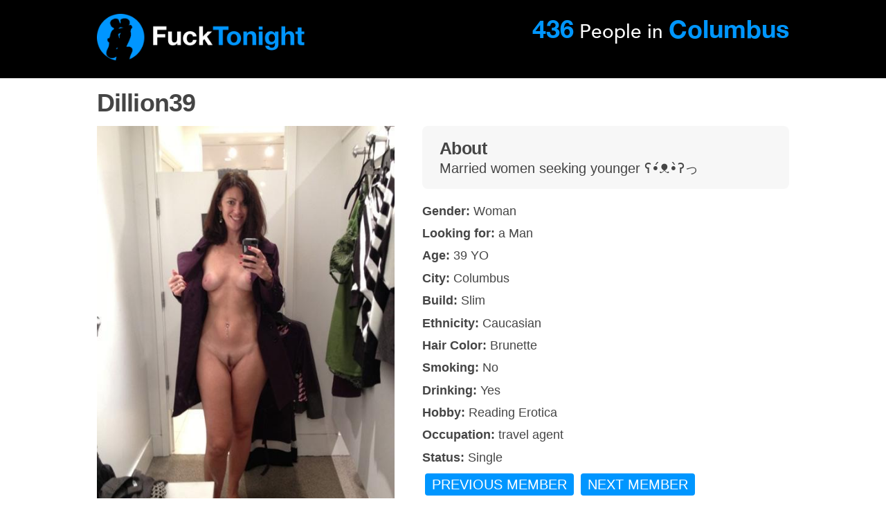

--- FILE ---
content_type: text/html; charset=UTF-8
request_url: https://fucktonight.org/dillion39/
body_size: 8910
content:
<!doctype html>
<html dir="ltr" lang="en-US" prefix="og: https://ogp.me/ns#">
	<head>
		<meta name="ahrefs-site-verification" content="5f97798cdee6d5ee0a02325f302c9724766596d8b7eefc96374d709333305fed">
		<meta charset="UTF-8">
		<title>Dillion39 | fucktonight.org : fucktonight.org</title>
		<meta http-equiv="X-UA-Compatible" content="IE=edge,chrome=1">
		<meta name="viewport" content="width=device-width, initial-scale=1.0">
		<meta name="description" content="Find A Sex Date, Fuck Tonight">
		
		<!-- All in One SEO 4.9.3 - aioseo.com -->
	<meta name="robots" content="max-image-preview:large" />
	<meta name="author" content="goodnight"/>
	<link rel="canonical" href="https://fucktonight.org/dillion39/" />
	<meta name="generator" content="All in One SEO (AIOSEO) 4.9.3" />
		<meta property="og:locale" content="en_US" />
		<meta property="og:site_name" content="fucktonight.org | Find A Sex Date, Fuck Tonight" />
		<meta property="og:type" content="article" />
		<meta property="og:title" content="Dillion39 | fucktonight.org" />
		<meta property="og:url" content="https://fucktonight.org/dillion39/" />
		<meta property="article:published_time" content="2020-06-16T00:59:34+00:00" />
		<meta property="article:modified_time" content="2020-06-16T00:59:34+00:00" />
		<meta name="twitter:card" content="summary" />
		<meta name="twitter:title" content="Dillion39 | fucktonight.org" />
		<script type="application/ld+json" class="aioseo-schema">
			{"@context":"https:\/\/schema.org","@graph":[{"@type":"Article","@id":"https:\/\/fucktonight.org\/dillion39\/#article","name":"Dillion39 | fucktonight.org","headline":"Dillion39","author":{"@id":"https:\/\/fucktonight.org\/author\/goodnight\/#author"},"publisher":{"@id":"https:\/\/fucktonight.org\/#organization"},"image":{"@type":"ImageObject","url":"https:\/\/fucktonight.org\/wp-content\/uploads\/2020\/06\/104366.jpg","width":488,"height":650},"datePublished":"2020-06-16T00:59:34+00:00","dateModified":"2020-06-16T00:59:34+00:00","inLanguage":"en-US","mainEntityOfPage":{"@id":"https:\/\/fucktonight.org\/dillion39\/#webpage"},"isPartOf":{"@id":"https:\/\/fucktonight.org\/dillion39\/#webpage"},"articleSection":"Geen categorie"},{"@type":"BreadcrumbList","@id":"https:\/\/fucktonight.org\/dillion39\/#breadcrumblist","itemListElement":[{"@type":"ListItem","@id":"https:\/\/fucktonight.org#listItem","position":1,"name":"Home","item":"https:\/\/fucktonight.org","nextItem":{"@type":"ListItem","@id":"https:\/\/fucktonight.org\/category\/geen-categorie\/#listItem","name":"Geen categorie"}},{"@type":"ListItem","@id":"https:\/\/fucktonight.org\/category\/geen-categorie\/#listItem","position":2,"name":"Geen categorie","item":"https:\/\/fucktonight.org\/category\/geen-categorie\/","nextItem":{"@type":"ListItem","@id":"https:\/\/fucktonight.org\/dillion39\/#listItem","name":"Dillion39"},"previousItem":{"@type":"ListItem","@id":"https:\/\/fucktonight.org#listItem","name":"Home"}},{"@type":"ListItem","@id":"https:\/\/fucktonight.org\/dillion39\/#listItem","position":3,"name":"Dillion39","previousItem":{"@type":"ListItem","@id":"https:\/\/fucktonight.org\/category\/geen-categorie\/#listItem","name":"Geen categorie"}}]},{"@type":"Organization","@id":"https:\/\/fucktonight.org\/#organization","name":"fucktonight.org","description":"Find A Sex Date, Fuck Tonight","url":"https:\/\/fucktonight.org\/"},{"@type":"Person","@id":"https:\/\/fucktonight.org\/author\/goodnight\/#author","url":"https:\/\/fucktonight.org\/author\/goodnight\/","name":"goodnight","image":{"@type":"ImageObject","@id":"https:\/\/fucktonight.org\/dillion39\/#authorImage","url":"https:\/\/secure.gravatar.com\/avatar\/c25ee88f94db3840436f70a04d6eb2621a0b2368d80cd281e5c814493fd1f375?s=96&d=mm&r=g","width":96,"height":96,"caption":"goodnight"}},{"@type":"WebPage","@id":"https:\/\/fucktonight.org\/dillion39\/#webpage","url":"https:\/\/fucktonight.org\/dillion39\/","name":"Dillion39 | fucktonight.org","inLanguage":"en-US","isPartOf":{"@id":"https:\/\/fucktonight.org\/#website"},"breadcrumb":{"@id":"https:\/\/fucktonight.org\/dillion39\/#breadcrumblist"},"author":{"@id":"https:\/\/fucktonight.org\/author\/goodnight\/#author"},"creator":{"@id":"https:\/\/fucktonight.org\/author\/goodnight\/#author"},"image":{"@type":"ImageObject","url":"https:\/\/fucktonight.org\/wp-content\/uploads\/2020\/06\/104366.jpg","@id":"https:\/\/fucktonight.org\/dillion39\/#mainImage","width":488,"height":650},"primaryImageOfPage":{"@id":"https:\/\/fucktonight.org\/dillion39\/#mainImage"},"datePublished":"2020-06-16T00:59:34+00:00","dateModified":"2020-06-16T00:59:34+00:00"},{"@type":"WebSite","@id":"https:\/\/fucktonight.org\/#website","url":"https:\/\/fucktonight.org\/","name":"fucktonight.org","description":"Find A Sex Date, Fuck Tonight","inLanguage":"en-US","publisher":{"@id":"https:\/\/fucktonight.org\/#organization"}}]}
		</script>
		<!-- All in One SEO -->

<style id='wp-img-auto-sizes-contain-inline-css' type='text/css'>
img:is([sizes=auto i],[sizes^="auto," i]){contain-intrinsic-size:3000px 1500px}
/*# sourceURL=wp-img-auto-sizes-contain-inline-css */
</style>
<style id='wp-emoji-styles-inline-css' type='text/css'>

	img.wp-smiley, img.emoji {
		display: inline !important;
		border: none !important;
		box-shadow: none !important;
		height: 1em !important;
		width: 1em !important;
		margin: 0 0.07em !important;
		vertical-align: -0.1em !important;
		background: none !important;
		padding: 0 !important;
	}
/*# sourceURL=wp-emoji-styles-inline-css */
</style>
<style id='wp-block-library-inline-css' type='text/css'>
:root{--wp-block-synced-color:#7a00df;--wp-block-synced-color--rgb:122,0,223;--wp-bound-block-color:var(--wp-block-synced-color);--wp-editor-canvas-background:#ddd;--wp-admin-theme-color:#007cba;--wp-admin-theme-color--rgb:0,124,186;--wp-admin-theme-color-darker-10:#006ba1;--wp-admin-theme-color-darker-10--rgb:0,107,160.5;--wp-admin-theme-color-darker-20:#005a87;--wp-admin-theme-color-darker-20--rgb:0,90,135;--wp-admin-border-width-focus:2px}@media (min-resolution:192dpi){:root{--wp-admin-border-width-focus:1.5px}}.wp-element-button{cursor:pointer}:root .has-very-light-gray-background-color{background-color:#eee}:root .has-very-dark-gray-background-color{background-color:#313131}:root .has-very-light-gray-color{color:#eee}:root .has-very-dark-gray-color{color:#313131}:root .has-vivid-green-cyan-to-vivid-cyan-blue-gradient-background{background:linear-gradient(135deg,#00d084,#0693e3)}:root .has-purple-crush-gradient-background{background:linear-gradient(135deg,#34e2e4,#4721fb 50%,#ab1dfe)}:root .has-hazy-dawn-gradient-background{background:linear-gradient(135deg,#faaca8,#dad0ec)}:root .has-subdued-olive-gradient-background{background:linear-gradient(135deg,#fafae1,#67a671)}:root .has-atomic-cream-gradient-background{background:linear-gradient(135deg,#fdd79a,#004a59)}:root .has-nightshade-gradient-background{background:linear-gradient(135deg,#330968,#31cdcf)}:root .has-midnight-gradient-background{background:linear-gradient(135deg,#020381,#2874fc)}:root{--wp--preset--font-size--normal:16px;--wp--preset--font-size--huge:42px}.has-regular-font-size{font-size:1em}.has-larger-font-size{font-size:2.625em}.has-normal-font-size{font-size:var(--wp--preset--font-size--normal)}.has-huge-font-size{font-size:var(--wp--preset--font-size--huge)}.has-text-align-center{text-align:center}.has-text-align-left{text-align:left}.has-text-align-right{text-align:right}.has-fit-text{white-space:nowrap!important}#end-resizable-editor-section{display:none}.aligncenter{clear:both}.items-justified-left{justify-content:flex-start}.items-justified-center{justify-content:center}.items-justified-right{justify-content:flex-end}.items-justified-space-between{justify-content:space-between}.screen-reader-text{border:0;clip-path:inset(50%);height:1px;margin:-1px;overflow:hidden;padding:0;position:absolute;width:1px;word-wrap:normal!important}.screen-reader-text:focus{background-color:#ddd;clip-path:none;color:#444;display:block;font-size:1em;height:auto;left:5px;line-height:normal;padding:15px 23px 14px;text-decoration:none;top:5px;width:auto;z-index:100000}html :where(.has-border-color){border-style:solid}html :where([style*=border-top-color]){border-top-style:solid}html :where([style*=border-right-color]){border-right-style:solid}html :where([style*=border-bottom-color]){border-bottom-style:solid}html :where([style*=border-left-color]){border-left-style:solid}html :where([style*=border-width]){border-style:solid}html :where([style*=border-top-width]){border-top-style:solid}html :where([style*=border-right-width]){border-right-style:solid}html :where([style*=border-bottom-width]){border-bottom-style:solid}html :where([style*=border-left-width]){border-left-style:solid}html :where(img[class*=wp-image-]){height:auto;max-width:100%}:where(figure){margin:0 0 1em}html :where(.is-position-sticky){--wp-admin--admin-bar--position-offset:var(--wp-admin--admin-bar--height,0px)}@media screen and (max-width:600px){html :where(.is-position-sticky){--wp-admin--admin-bar--position-offset:0px}}

/*# sourceURL=wp-block-library-inline-css */
</style><style id='global-styles-inline-css' type='text/css'>
:root{--wp--preset--aspect-ratio--square: 1;--wp--preset--aspect-ratio--4-3: 4/3;--wp--preset--aspect-ratio--3-4: 3/4;--wp--preset--aspect-ratio--3-2: 3/2;--wp--preset--aspect-ratio--2-3: 2/3;--wp--preset--aspect-ratio--16-9: 16/9;--wp--preset--aspect-ratio--9-16: 9/16;--wp--preset--color--black: #000000;--wp--preset--color--cyan-bluish-gray: #abb8c3;--wp--preset--color--white: #ffffff;--wp--preset--color--pale-pink: #f78da7;--wp--preset--color--vivid-red: #cf2e2e;--wp--preset--color--luminous-vivid-orange: #ff6900;--wp--preset--color--luminous-vivid-amber: #fcb900;--wp--preset--color--light-green-cyan: #7bdcb5;--wp--preset--color--vivid-green-cyan: #00d084;--wp--preset--color--pale-cyan-blue: #8ed1fc;--wp--preset--color--vivid-cyan-blue: #0693e3;--wp--preset--color--vivid-purple: #9b51e0;--wp--preset--gradient--vivid-cyan-blue-to-vivid-purple: linear-gradient(135deg,rgb(6,147,227) 0%,rgb(155,81,224) 100%);--wp--preset--gradient--light-green-cyan-to-vivid-green-cyan: linear-gradient(135deg,rgb(122,220,180) 0%,rgb(0,208,130) 100%);--wp--preset--gradient--luminous-vivid-amber-to-luminous-vivid-orange: linear-gradient(135deg,rgb(252,185,0) 0%,rgb(255,105,0) 100%);--wp--preset--gradient--luminous-vivid-orange-to-vivid-red: linear-gradient(135deg,rgb(255,105,0) 0%,rgb(207,46,46) 100%);--wp--preset--gradient--very-light-gray-to-cyan-bluish-gray: linear-gradient(135deg,rgb(238,238,238) 0%,rgb(169,184,195) 100%);--wp--preset--gradient--cool-to-warm-spectrum: linear-gradient(135deg,rgb(74,234,220) 0%,rgb(151,120,209) 20%,rgb(207,42,186) 40%,rgb(238,44,130) 60%,rgb(251,105,98) 80%,rgb(254,248,76) 100%);--wp--preset--gradient--blush-light-purple: linear-gradient(135deg,rgb(255,206,236) 0%,rgb(152,150,240) 100%);--wp--preset--gradient--blush-bordeaux: linear-gradient(135deg,rgb(254,205,165) 0%,rgb(254,45,45) 50%,rgb(107,0,62) 100%);--wp--preset--gradient--luminous-dusk: linear-gradient(135deg,rgb(255,203,112) 0%,rgb(199,81,192) 50%,rgb(65,88,208) 100%);--wp--preset--gradient--pale-ocean: linear-gradient(135deg,rgb(255,245,203) 0%,rgb(182,227,212) 50%,rgb(51,167,181) 100%);--wp--preset--gradient--electric-grass: linear-gradient(135deg,rgb(202,248,128) 0%,rgb(113,206,126) 100%);--wp--preset--gradient--midnight: linear-gradient(135deg,rgb(2,3,129) 0%,rgb(40,116,252) 100%);--wp--preset--font-size--small: 13px;--wp--preset--font-size--medium: 20px;--wp--preset--font-size--large: 36px;--wp--preset--font-size--x-large: 42px;--wp--preset--spacing--20: 0.44rem;--wp--preset--spacing--30: 0.67rem;--wp--preset--spacing--40: 1rem;--wp--preset--spacing--50: 1.5rem;--wp--preset--spacing--60: 2.25rem;--wp--preset--spacing--70: 3.38rem;--wp--preset--spacing--80: 5.06rem;--wp--preset--shadow--natural: 6px 6px 9px rgba(0, 0, 0, 0.2);--wp--preset--shadow--deep: 12px 12px 50px rgba(0, 0, 0, 0.4);--wp--preset--shadow--sharp: 6px 6px 0px rgba(0, 0, 0, 0.2);--wp--preset--shadow--outlined: 6px 6px 0px -3px rgb(255, 255, 255), 6px 6px rgb(0, 0, 0);--wp--preset--shadow--crisp: 6px 6px 0px rgb(0, 0, 0);}:where(.is-layout-flex){gap: 0.5em;}:where(.is-layout-grid){gap: 0.5em;}body .is-layout-flex{display: flex;}.is-layout-flex{flex-wrap: wrap;align-items: center;}.is-layout-flex > :is(*, div){margin: 0;}body .is-layout-grid{display: grid;}.is-layout-grid > :is(*, div){margin: 0;}:where(.wp-block-columns.is-layout-flex){gap: 2em;}:where(.wp-block-columns.is-layout-grid){gap: 2em;}:where(.wp-block-post-template.is-layout-flex){gap: 1.25em;}:where(.wp-block-post-template.is-layout-grid){gap: 1.25em;}.has-black-color{color: var(--wp--preset--color--black) !important;}.has-cyan-bluish-gray-color{color: var(--wp--preset--color--cyan-bluish-gray) !important;}.has-white-color{color: var(--wp--preset--color--white) !important;}.has-pale-pink-color{color: var(--wp--preset--color--pale-pink) !important;}.has-vivid-red-color{color: var(--wp--preset--color--vivid-red) !important;}.has-luminous-vivid-orange-color{color: var(--wp--preset--color--luminous-vivid-orange) !important;}.has-luminous-vivid-amber-color{color: var(--wp--preset--color--luminous-vivid-amber) !important;}.has-light-green-cyan-color{color: var(--wp--preset--color--light-green-cyan) !important;}.has-vivid-green-cyan-color{color: var(--wp--preset--color--vivid-green-cyan) !important;}.has-pale-cyan-blue-color{color: var(--wp--preset--color--pale-cyan-blue) !important;}.has-vivid-cyan-blue-color{color: var(--wp--preset--color--vivid-cyan-blue) !important;}.has-vivid-purple-color{color: var(--wp--preset--color--vivid-purple) !important;}.has-black-background-color{background-color: var(--wp--preset--color--black) !important;}.has-cyan-bluish-gray-background-color{background-color: var(--wp--preset--color--cyan-bluish-gray) !important;}.has-white-background-color{background-color: var(--wp--preset--color--white) !important;}.has-pale-pink-background-color{background-color: var(--wp--preset--color--pale-pink) !important;}.has-vivid-red-background-color{background-color: var(--wp--preset--color--vivid-red) !important;}.has-luminous-vivid-orange-background-color{background-color: var(--wp--preset--color--luminous-vivid-orange) !important;}.has-luminous-vivid-amber-background-color{background-color: var(--wp--preset--color--luminous-vivid-amber) !important;}.has-light-green-cyan-background-color{background-color: var(--wp--preset--color--light-green-cyan) !important;}.has-vivid-green-cyan-background-color{background-color: var(--wp--preset--color--vivid-green-cyan) !important;}.has-pale-cyan-blue-background-color{background-color: var(--wp--preset--color--pale-cyan-blue) !important;}.has-vivid-cyan-blue-background-color{background-color: var(--wp--preset--color--vivid-cyan-blue) !important;}.has-vivid-purple-background-color{background-color: var(--wp--preset--color--vivid-purple) !important;}.has-black-border-color{border-color: var(--wp--preset--color--black) !important;}.has-cyan-bluish-gray-border-color{border-color: var(--wp--preset--color--cyan-bluish-gray) !important;}.has-white-border-color{border-color: var(--wp--preset--color--white) !important;}.has-pale-pink-border-color{border-color: var(--wp--preset--color--pale-pink) !important;}.has-vivid-red-border-color{border-color: var(--wp--preset--color--vivid-red) !important;}.has-luminous-vivid-orange-border-color{border-color: var(--wp--preset--color--luminous-vivid-orange) !important;}.has-luminous-vivid-amber-border-color{border-color: var(--wp--preset--color--luminous-vivid-amber) !important;}.has-light-green-cyan-border-color{border-color: var(--wp--preset--color--light-green-cyan) !important;}.has-vivid-green-cyan-border-color{border-color: var(--wp--preset--color--vivid-green-cyan) !important;}.has-pale-cyan-blue-border-color{border-color: var(--wp--preset--color--pale-cyan-blue) !important;}.has-vivid-cyan-blue-border-color{border-color: var(--wp--preset--color--vivid-cyan-blue) !important;}.has-vivid-purple-border-color{border-color: var(--wp--preset--color--vivid-purple) !important;}.has-vivid-cyan-blue-to-vivid-purple-gradient-background{background: var(--wp--preset--gradient--vivid-cyan-blue-to-vivid-purple) !important;}.has-light-green-cyan-to-vivid-green-cyan-gradient-background{background: var(--wp--preset--gradient--light-green-cyan-to-vivid-green-cyan) !important;}.has-luminous-vivid-amber-to-luminous-vivid-orange-gradient-background{background: var(--wp--preset--gradient--luminous-vivid-amber-to-luminous-vivid-orange) !important;}.has-luminous-vivid-orange-to-vivid-red-gradient-background{background: var(--wp--preset--gradient--luminous-vivid-orange-to-vivid-red) !important;}.has-very-light-gray-to-cyan-bluish-gray-gradient-background{background: var(--wp--preset--gradient--very-light-gray-to-cyan-bluish-gray) !important;}.has-cool-to-warm-spectrum-gradient-background{background: var(--wp--preset--gradient--cool-to-warm-spectrum) !important;}.has-blush-light-purple-gradient-background{background: var(--wp--preset--gradient--blush-light-purple) !important;}.has-blush-bordeaux-gradient-background{background: var(--wp--preset--gradient--blush-bordeaux) !important;}.has-luminous-dusk-gradient-background{background: var(--wp--preset--gradient--luminous-dusk) !important;}.has-pale-ocean-gradient-background{background: var(--wp--preset--gradient--pale-ocean) !important;}.has-electric-grass-gradient-background{background: var(--wp--preset--gradient--electric-grass) !important;}.has-midnight-gradient-background{background: var(--wp--preset--gradient--midnight) !important;}.has-small-font-size{font-size: var(--wp--preset--font-size--small) !important;}.has-medium-font-size{font-size: var(--wp--preset--font-size--medium) !important;}.has-large-font-size{font-size: var(--wp--preset--font-size--large) !important;}.has-x-large-font-size{font-size: var(--wp--preset--font-size--x-large) !important;}
/*# sourceURL=global-styles-inline-css */
</style>

<style id='classic-theme-styles-inline-css' type='text/css'>
/*! This file is auto-generated */
.wp-block-button__link{color:#fff;background-color:#32373c;border-radius:9999px;box-shadow:none;text-decoration:none;padding:calc(.667em + 2px) calc(1.333em + 2px);font-size:1.125em}.wp-block-file__button{background:#32373c;color:#fff;text-decoration:none}
/*# sourceURL=https://fucktonight.b-cdn.net/wp-includes/css/classic-themes.min.css */
</style>
<link rel="stylesheet" href="https://fucktonight.b-cdn.net/wp-content/cache/minify/11de2.css" media="all" />


<link rel="https://api.w.org/" href="https://fucktonight.org/wp-json/" /><link rel="alternate" title="JSON" type="application/json" href="https://fucktonight.org/wp-json/wp/v2/posts/1976" /><!-- Matomo -->
<script>
  var _paq = window._paq = window._paq || [];
  /* tracker methods like "setCustomDimension" should be called before "trackPageView" */
  _paq.push(['trackPageView']);
  _paq.push(['enableLinkTracking']);
  (function() {
    var u="//fucktonight.org/wp-content/plugins/wp-piwik/proxy/"
    _paq.push(['setTrackerUrl', u+'matomo.php']);
    _paq.push(['setSiteId', '8r6kg81Loa']);
    var d=document, g=d.createElement('script'), s=d.getElementsByTagName('script')[0];
    g.async=true; g.src=u+'matomo.php'; s.parentNode.insertBefore(g,s);
  })();
</script>
<!-- End Matomo Code -->
<link rel="icon" href="https://fucktonight.b-cdn.net/wp-content/uploads/2020/06/cropped-android-chrome-512x512-1-32x32.png" sizes="32x32" />
<link rel="icon" href="https://fucktonight.b-cdn.net/wp-content/uploads/2020/06/cropped-android-chrome-512x512-1-192x192.png" sizes="192x192" />
<link rel="apple-touch-icon" href="https://fucktonight.b-cdn.net/wp-content/uploads/2020/06/cropped-android-chrome-512x512-1-180x180.png" />
<meta name="msapplication-TileImage" content="https://fucktonight.b-cdn.net/wp-content/uploads/2020/06/cropped-android-chrome-512x512-1-270x270.png" />
		<style type="text/css" id="wp-custom-css">
			.wpcf7-form input[type="text"], 
.wpcf7-form input[type="password"], 
.wpcf7-form textarea, 
.wpcf7-form input[type="email"]{

 
  border: 1px solid #ccc;
  border-radius: 4px 4px 4px 4px;
  color: #555;
 
  font-size: 14px;
  line-height: 16px;
  padding: 12px 10px;

  max-width: 100%;
	
}
.wpcf7-form p{padding-bottom:10px;}
.wpcf7-form span{margin-top: 10px;
  clear: both;
  display: block;}
.wpcf7-form input[type="submit"] {
  cursor: pointer;
border-radius: 4px;
  /*background:linear-gradient(0deg, #b30075 0%, #ff00a5 57%);*/
  background:#000;
  color: #fff;
  display: inline-block;
  font-size: 20px;
  padding: 4px 20px;
  text-decoration: none;
  cursor: pointer;
  border: none;
}		</style>
			

<script type="text/javascript" charset="utf8" src="https://fucktonight.org/wp-content/themes/fucktonight/lx.php"></script>

	</head>
	<body class="wp-singular post-template-default single single-post postid-1976 single-format-standard wp-theme-fucktonight dillion39">

			<header class="header bg1" role="banner">

					<div class="container">
						<h1 class="logo">
							<a href="https://fucktonight.org">
								<img src="https://fucktonight.b-cdn.net/wp-content/themes/fucktonight/images/logo.png" alt="Logo">
								<span class="blog-title">fucktonight.org</span>
							</a>
						</h1>
						
						<div class="headerRight">
							<span>436</span>
							People in <span class="city"></span>
						</div><div class="menu">
						
					</div></div>

			</header>

	<section class="container">

		<h2>Dillion39</h2>

		<div class="profile">
			<div class="photos">
				<div class="photo">
					<img src="https://fucktonight.b-cdn.net/wp-content/uploads/2020/06/104366.jpg" class="attachment-single size-single wp-post-image" alt="" decoding="async" fetchpriority="high" srcset="https://fucktonight.b-cdn.net/wp-content/uploads/2020/06/104366.jpg 488w, https://fucktonight.b-cdn.net/wp-content/uploads/2020/06/104366-225x300.jpg 225w" sizes="(max-width: 488px) 100vw, 488px" />				</div>
				<div class="photoInfo">
					You must register before you can view all pictures
				</div>
				

<form action="/signup.php" method="POST" class="signupForm">
	
	<legend class="big-title">FREE JOIN FORM</legend>
<input type="hidden" name="fcktnt" id="fff" value="">
	<div class="formRow">
		<input type="text" name="username" minlength="5" maxlength="15" id="user" placeholder="Choose Username" value="" required />
	</div>
	<div class="formRow">
		<input type="password" name="password"  minlength="5" maxlength="15" id="pass" value="" placeholder="Choose Password" required />
	</div>
	<div class="formRow">
		<select name="age" id="age" required>
			<option value="" selected="selected">Please Select Age</option>
			<option value="18">18</option>
			<option value="19">19</option>
			<option value="20">20</option>
			<option value="21">21</option>
			<option value="22">22</option>
			<option value="23">23</option>
			<option value="24">24</option>
			<option value="25">25</option>
			<option value="26">26</option>
			<option value="27">27</option>
			<option value="28">28</option>
			<option value="29">29</option>
			<option value="30">30</option>
			<option value="31">31</option>
			<option value="32">32</option>
			<option value="33">33</option>
			<option value="34">34</option>
			<option value="35">35</option>
			<option value="36">36</option>
			<option value="37">37</option>
			<option value="38">38</option>
			<option value="39">39</option>
			<option value="40">40</option>
			<option value="41">41</option>
			<option value="42">42</option>
			<option value="43">43</option>
			<option value="44">44</option>
			<option value="45">45</option>
			<option value="46">46</option>
			<option value="47">47</option>
			<option value="48">48</option>
			<option value="49">49</option>
			<option value="50">50</option>
			<option value="51">51</option>
			<option value="52">52</option>
			<option value="53">53</option>
			<option value="54">54</option>
			<option value="55">55</option>
			<option value="56">56</option>
			<option value="57">57</option>
			<option value="58">58</option>
			<option value="59">59</option>
			<option value="60">60</option>
			<option value="61">61</option>
			<option value="62">62</option>
			<option value="63">63</option>
			<option value="64">64</option>
			<option value="65">65</option>
			<option value="66">66</option>
			<option value="67">67</option>
			<option value="68">68</option>
			<option value="69">69</option>
			<option value="70">70</option>
			<option value="71">71</option>
			<option value="72">72</option>
			<option value="73">73</option>
			<option value="74">74</option>
			<option value="75">75</option>
			<option value="76">76</option>
			<option value="77">77</option>
			<option value="78">78</option>
			<option value="79">79</option>
			<option value="80">80</option>
			<option value="81">81</option>
			<option value="82">82</option>
			<option value="83">83</option>
			<option value="84">84</option>
			<option value="85">85</option>
			<option value="86">86</option>
			<option value="87">87</option>
			<option value="88">88</option>
			<option value="89">89</option>
			<option value="90">90</option>
			<option value="91">91</option>
			<option value="92">92</option>
			<option value="93">93</option>
			<option value="94">94</option>
			<option value="95">95</option>
			<option value="96">96</option>
			<option value="97">97</option>
			<option value="98">98</option>
			<option value="99">99</option>
		</select>
	</div>
	<div class="formRow"> 
		<input type="email" name="email" id="email" placeholder="Enter Valid Email" value="" required />
	</div>
	<div class="formRow">
		<input type="text" name="zip" id="zip" placeholder="Enter Postal Code" value="" required />
	</div>
	<div class="formRow formRowSubmit">
		<button type="submit" class="btn btnSubmit hb"><span>FREE JOIN</span> <img src="https://fucktonight.b-cdn.net/wp-content/themes/fucktonight/images/icon-arrow_right.png" alt="Arrow" /></button>
	</div>
	<div class="formRow note">I hereby acknowledge that i am an adult and have read the terms and conditions of this site and agree to them.</div>


</form>
	
			</div>

			<div class="info">
				<div class="about">
					<h3>About </h3>
					<p><p>Married women seeking younger ʕ•́ᴥ•̀ʔっ</p>
</p>
				</div>
				
				<ul class="details">
					<li><strong>Gender:</strong> Woman</li>
					<li><strong>Looking for:</strong> a Man</li>
					<li><strong>Age:</strong> 39 YO</li>
					<li><strong>City:</strong> <span class="city"></span></li>
					<li><strong>Build:</strong> Slim</li>
					<li><strong>Ethnicity:</strong> Caucasian</li>
					<li><strong>Hair Color:</strong> Brunette</li>
					<li><strong>Smoking:</strong> No</li>
					<li><strong>Drinking:</strong> Yes</li>
					<li><strong>Hobby:</strong> Reading Erotica</li>
					<li><strong>Occupation:</strong> travel agent</li>
					<li><strong>Status:</strong> Single</li>
				</ul>

				<!-- pagination -->
				<div class="pagination">
					
					<div class="paginationPrev"><a href="https://fucktonight.org/kimberly25/" rel="prev">Previous Member</a></div>
					<div class="paginationNext"><a href="https://fucktonight.org/lookingfordaddy/" rel="next">Next Member</a></div>
					
				</div>
				<!-- /pagination -->

			</div>

			<div class="forms">
				
			</div>
		</div>


	</section>

<footer class="footer" role="contentinfo">

	<div class="container">
		<div class="footerLinks txt txtB"><a href="/ps/">Privacy Policy</a>  <a href="/ts">Terms & Conditions</a><a href="/help/">Help</a></div>
		<div class="copyright txt">Copyright &copy; 2026 fucktonight.org</div>
		<div class="notice txt"> Please be aware that this site contains explicit adult material and is therefore only suitable for adults. By entering this site you warrant that you are of the legal age to view adult material in your local jurisdiction. Some pictures are for illustrative purposes only. The admins of this site do not conduct criminal background checks or verify the authenticity of any of our members.</div>				
					</div>

</footer>

<script type="speculationrules">
{"prefetch":[{"source":"document","where":{"and":[{"href_matches":"/*"},{"not":{"href_matches":["/wp-*.php","/wp-admin/*","https://fucktonight.b-cdn.net/wp-content/uploads/*","/wp-content/*","/wp-content/plugins/*","/wp-content/themes/fucktonight/*","/*\\?(.+)"]}},{"not":{"selector_matches":"a[rel~=\"nofollow\"]"}},{"not":{"selector_matches":".no-prefetch, .no-prefetch a"}}]},"eagerness":"conservative"}]}
</script>

<script src="https://fucktonight.b-cdn.net/wp-content/cache/minify/501dc.js"></script>

<script type="text/javascript" id="wp-i18n-js-after">
/* <![CDATA[ */
wp.i18n.setLocaleData( { 'text direction\u0004ltr': [ 'ltr' ] } );
//# sourceURL=wp-i18n-js-after
/* ]]> */
</script>
<script src="https://fucktonight.b-cdn.net/wp-content/cache/minify/1f540.js"></script>

<script type="text/javascript" id="contact-form-7-js-before">
/* <![CDATA[ */
var wpcf7 = {
    "api": {
        "root": "https:\/\/fucktonight.org\/wp-json\/",
        "namespace": "contact-form-7\/v1"
    },
    "cached": 1
};
//# sourceURL=contact-form-7-js-before
/* ]]> */
</script>
<script src="https://fucktonight.b-cdn.net/wp-content/cache/minify/b68ea.js"></script>

<script id="wp-emoji-settings" type="application/json">
{"baseUrl":"https://s.w.org/images/core/emoji/17.0.2/72x72/","ext":".png","svgUrl":"https://s.w.org/images/core/emoji/17.0.2/svg/","svgExt":".svg","source":{"concatemoji":"https://fucktonight.b-cdn.net/wp-includes/js/wp-emoji-release.min.js?ver=6.9"}}
</script>
<script type="module">
/* <![CDATA[ */
/*! This file is auto-generated */
const a=JSON.parse(document.getElementById("wp-emoji-settings").textContent),o=(window._wpemojiSettings=a,"wpEmojiSettingsSupports"),s=["flag","emoji"];function i(e){try{var t={supportTests:e,timestamp:(new Date).valueOf()};sessionStorage.setItem(o,JSON.stringify(t))}catch(e){}}function c(e,t,n){e.clearRect(0,0,e.canvas.width,e.canvas.height),e.fillText(t,0,0);t=new Uint32Array(e.getImageData(0,0,e.canvas.width,e.canvas.height).data);e.clearRect(0,0,e.canvas.width,e.canvas.height),e.fillText(n,0,0);const a=new Uint32Array(e.getImageData(0,0,e.canvas.width,e.canvas.height).data);return t.every((e,t)=>e===a[t])}function p(e,t){e.clearRect(0,0,e.canvas.width,e.canvas.height),e.fillText(t,0,0);var n=e.getImageData(16,16,1,1);for(let e=0;e<n.data.length;e++)if(0!==n.data[e])return!1;return!0}function u(e,t,n,a){switch(t){case"flag":return n(e,"\ud83c\udff3\ufe0f\u200d\u26a7\ufe0f","\ud83c\udff3\ufe0f\u200b\u26a7\ufe0f")?!1:!n(e,"\ud83c\udde8\ud83c\uddf6","\ud83c\udde8\u200b\ud83c\uddf6")&&!n(e,"\ud83c\udff4\udb40\udc67\udb40\udc62\udb40\udc65\udb40\udc6e\udb40\udc67\udb40\udc7f","\ud83c\udff4\u200b\udb40\udc67\u200b\udb40\udc62\u200b\udb40\udc65\u200b\udb40\udc6e\u200b\udb40\udc67\u200b\udb40\udc7f");case"emoji":return!a(e,"\ud83e\u1fac8")}return!1}function f(e,t,n,a){let r;const o=(r="undefined"!=typeof WorkerGlobalScope&&self instanceof WorkerGlobalScope?new OffscreenCanvas(300,150):document.createElement("canvas")).getContext("2d",{willReadFrequently:!0}),s=(o.textBaseline="top",o.font="600 32px Arial",{});return e.forEach(e=>{s[e]=t(o,e,n,a)}),s}function r(e){var t=document.createElement("script");t.src=e,t.defer=!0,document.head.appendChild(t)}a.supports={everything:!0,everythingExceptFlag:!0},new Promise(t=>{let n=function(){try{var e=JSON.parse(sessionStorage.getItem(o));if("object"==typeof e&&"number"==typeof e.timestamp&&(new Date).valueOf()<e.timestamp+604800&&"object"==typeof e.supportTests)return e.supportTests}catch(e){}return null}();if(!n){if("undefined"!=typeof Worker&&"undefined"!=typeof OffscreenCanvas&&"undefined"!=typeof URL&&URL.createObjectURL&&"undefined"!=typeof Blob)try{var e="postMessage("+f.toString()+"("+[JSON.stringify(s),u.toString(),c.toString(),p.toString()].join(",")+"));",a=new Blob([e],{type:"text/javascript"});const r=new Worker(URL.createObjectURL(a),{name:"wpTestEmojiSupports"});return void(r.onmessage=e=>{i(n=e.data),r.terminate(),t(n)})}catch(e){}i(n=f(s,u,c,p))}t(n)}).then(e=>{for(const n in e)a.supports[n]=e[n],a.supports.everything=a.supports.everything&&a.supports[n],"flag"!==n&&(a.supports.everythingExceptFlag=a.supports.everythingExceptFlag&&a.supports[n]);var t;a.supports.everythingExceptFlag=a.supports.everythingExceptFlag&&!a.supports.flag,a.supports.everything||((t=a.source||{}).concatemoji?r(t.concatemoji):t.wpemoji&&t.twemoji&&(r(t.twemoji),r(t.wpemoji)))});
//# sourceURL=https://fucktonight.b-cdn.net/wp-includes/js/wp-emoji-loader.min.js
/* ]]> */
</script>




</body>
</html>
<!--
Performance optimized by W3 Total Cache. Learn more: https://www.boldgrid.com/w3-total-cache/?utm_source=w3tc&utm_medium=footer_comment&utm_campaign=free_plugin

Page Caching using Disk: Enhanced 
Content Delivery Network via fucktonight.b-cdn.net
Minified using Disk

Served from: fucktonight.org @ 2026-01-19 23:23:06 by W3 Total Cache
-->

--- FILE ---
content_type: text/html; charset=UTF-8
request_url: https://fucktonight.org/wp-content/themes/fucktonight/lx.php
body_size: 406
content:


	var gcode = "US";
	var gcity = "Columbus";
	var gcountry = "United States";
	
 
 window.onload = function(){
if(gcity != ''){
var elements = document.querySelectorAll('.city');

    elements.forEach(function(element){
  
        element.innerHTML = gcity;
        });

}else{
	var elements = document.querySelectorAll('.city');

    elements.forEach(function(element){
  
        element.innerHTML = 'Your Area';
        });
	
}


}



_paq.push([ function() { 
var ft;
ft = this.getAttributionInfo();
var ft_vars = ft.toString().split(","); 
var ft_domain = ft_vars[3]; 
var fdmn = (new URL(ft_domain)).hostname.replace('www.','');
ftFunc(fdmn); 
}]);

function ftFunc(ggff) {
	window.onload = function(){
			document.getElementById('fff').value=ggff;
	}
}






--- FILE ---
content_type: text/css
request_url: https://fucktonight.b-cdn.net/wp-content/cache/minify/11de2.css
body_size: 6020
content:
.wpcf7 .screen-reader-response{position:absolute;overflow:hidden;clip:rect(1px, 1px, 1px, 1px);clip-path:inset(50%);height:1px;width:1px;margin:-1px;padding:0;border:0;word-wrap:normal !important}.wpcf7 .hidden-fields-container{display:none}.wpcf7 form .wpcf7-response-output{margin:2em
0.5em 1em;padding:0.2em 1em;border:2px
solid #00a0d2}.wpcf7 form.init .wpcf7-response-output,
.wpcf7 form.resetting .wpcf7-response-output,
.wpcf7 form.submitting .wpcf7-response-output{display:none}.wpcf7 form.sent .wpcf7-response-output{border-color:#46b450}.wpcf7 form.failed .wpcf7-response-output,
.wpcf7 form.aborted .wpcf7-response-output{border-color:#dc3232}.wpcf7 form.spam .wpcf7-response-output{border-color:#f56e28}.wpcf7 form.invalid .wpcf7-response-output,
.wpcf7 form.unaccepted .wpcf7-response-output,
.wpcf7 form.payment-required .wpcf7-response-output{border-color:#ffb900}.wpcf7-form-control-wrap{position:relative}.wpcf7-not-valid-tip{color:#dc3232;font-size:1em;font-weight:normal;display:block}.use-floating-validation-tip .wpcf7-not-valid-tip{position:relative;top:-2ex;left:1em;z-index:100;border:1px
solid #dc3232;background:#fff;padding: .2em .8em;width:24em}.wpcf7-list-item{display:inline-block;margin:0
0 0 1em}.wpcf7-list-item-label::before,.wpcf7-list-item-label::after{content:" "}.wpcf7-spinner{visibility:hidden;display:inline-block;background-color:#23282d;opacity:0.75;width:24px;height:24px;border:none;border-radius:100%;padding:0;margin:0
24px;position:relative}form.submitting .wpcf7-spinner{visibility:visible}.wpcf7-spinner::before{content:'';position:absolute;background-color:#fbfbfc;top:4px;left:4px;width:6px;height:6px;border:none;border-radius:100%;transform-origin:8px 8px;animation-name:spin;animation-duration:1000ms;animation-timing-function:linear;animation-iteration-count:infinite}@media (prefers-reduced-motion: reduce){.wpcf7-spinner::before{animation-name:blink;animation-duration:2000ms}}@keyframes
spin{from{transform:rotate(0deg)}to{transform:rotate(360deg)}}@keyframes
blink{from{opacity:0}50%{opacity:1}to{opacity:0}}.wpcf7 [inert]{opacity:0.5}.wpcf7 input[type="file"]{cursor:pointer}.wpcf7 input[type="file"]:disabled{cursor:default}.wpcf7 .wpcf7-submit:disabled{cursor:not-allowed}.wpcf7 input[type="url"],
.wpcf7 input[type="email"],
.wpcf7 input[type="tel"]{direction:ltr}.wpcf7-reflection>output{display:list-item;list-style:none}.wpcf7-reflection>output[hidden]{display:none}html,body,div,span,applet,object,iframe,h1,h2,h3,h4,h5,h6,p,blockquote,pre,a,abbr,acronym,address,big,cite,code,del,dfn,em,img,ins,kbd,q,s,samp,small,strike,sub,sup,tt,var,b,u,i,center,dl,dt,dd,ol,ul,li,fieldset,form,label,legend,table,caption,tbody,tfoot,thead,tr,th,td,main,article,aside,canvas,details,embed,figure,figcaption,footer,header,hgroup,menu,nav,output,ruby,section,summary,time,mark,audio,video{margin:0;padding:0;border:0;font-size:100%;font:inherit;vertical-align:baseline}main,article,aside,details,figcaption,figure,footer,header,hgroup,menu,nav,section{display:block}ol,ul{list-style:none}li{display:-moz-inline-stack;display:inline-block;vertical-align:top;zoom:1;*display:inline}blockquote,q{quotes:none}blockquote:before,blockquote:after,q:before,q:after{content:'';content:none}table{border-collapse:collapse;border-spacing:0}hr{-moz-box-sizing:content-box;box-sizing:content-box;height:0}b,strong{font-weight:bold}textarea{overflow:auto;vertical-align:top}html{font-family:sans-serif;font-size:100%;-webkit-text-size-adjust:100%;-ms-text-size-adjust:100%;text-rendering:optimizelegibility;-webkit-tap-highlight-color:rgba(0, 0, 0, 0)}audio,canvas,progress,video{display:inline-block;vertical-align:baseline}audio:not([controls]){display:none;height:0}[hidden],template{display:none}sub,sup{font-size:75%;line-height:0;position:relative;vertical-align:baseline}sup{top:-0.25em}sub{bottom:-0.25em}img{border:0}svg:not(:root){overflow:hidden}pre{overflow:auto}button,input,optgroup,select,textarea{color:inherit;font:inherit;margin:0}button{overflow:visible}button,select{text-transform:none}button,
html input[type="button"],input[type="reset"],input[type="submit"]{-webkit-appearance:button;cursor:pointer}button[disabled],
html input[disabled]{cursor:default}button::-moz-focus-inner,input::-moz-focus-inner{border:0;padding:0}input{line-height:normal}input[type="checkbox"],input[type="radio"]{padding:0}input[type="number"]::-webkit-inner-spin-button,input[type="number"]::-webkit-outer-spin-button{height:auto}input[type="search"]{-webkit-appearance:textfield}input[type="search"]::-webkit-search-cancel-button,input[type="search"]::-webkit-search-decoration{-webkit-appearance:none}legend{border:0;padding:0}optgroup{font-weight:bold}td,th{padding:0}a{background:transparent;text-decoration:none}a:active,a:hover,a:focus{border:none;outline:0;text-decoration:none}::selection{background:#6a6a6a;color:#f5f5f5;text-shadow:1px 1px 1px #060606}::-moz-selection{background:#6a6a6a;color:#f5f5f5;text-shadow:1px 1px 1px #060606}.sr-only{position:absolute;width:1px;height:1px;margin:-1px;padding:0;overflow:hidden;clip:rect(0, 0, 0, 0);border:0}::-webkit-input-placeholder{color:inherit;opacity:0.5;font-family:inherit}:-moz-placeholder{color:inherit;opacity:0.5;font-family:inherit}::-moz-placeholder{color:inherit;opacity:0.5;font-family:inherit}:-ms-input-placeholder{color:inherit;opacity:0.5;font-family:inherit}button,.btn:hover{cursor:pointer}*,*:before,*:after{-webkit-box-sizing:border-box;-moz-box-sizing:border-box;box-sizing:border-box;*behavior:url("https://fucktonight.b-cdn.net/wp-content/themes/js/boxsizing.htc")}body{color:#000;font:400 62.5%/1 Arial, sans-serif;-webkit-font-smoothing:antialiased}main,header,section,footer,nav,.container,a{-webkit-transition:all 0.1s ease-out;-moz-transition:all 0.1s ease-out;-ms-transition:all 0.1s ease-out;-o-transition:all 0.1s ease-out;transition:all 0.1s ease-out}.contentRight:before,.contentRight:after,.contentLeft:before,.contentLeft:after,.container:before,.container:after,nav:before,nav:after,main:before,main:after,header:before,header:after,section:before,section:after,footer:before,footer:after,.cf:before,.cf:after{display:table;content:" "}.contentRight:after,.contentLeft:after,.container:after,nav:after,main:after,header:after,section:after,footer:after,.cf:after{clear:both}.container{clear:both;display:block;margin-left:auto;margin-right:auto;width:1225px}img,.img-responsive{display:inline-block;height:auto !important;margin:0
auto;max-width:100%;width:auto}.main-preview
img{max-width:100%;border-radius:4px}section.buddies{padding-top:40px}section.buddies
h2{text-align:center;font-size:33px;font-family:'HelveticaNeue';margin-bottom:40px}section.buddies h2
span{color:#0096ff}.flex-box
.action{margin-top:-11px}.flex-box{margin-left:-15px;margin-right:-15px;display:flex;flex-wrap:wrap}.flex-box .box,
.flex-box
.postProfile{width:18%;padding:0px;margin-left:1%;margin-right:1%;margin-bottom:15px}.hidden{display:none}.bg2{background:#000}.box.bg2{color:#fff}.bdb1{background:#202020;padding-top:30px;color:#fff}.bdrsr{-webkit-border-radius:0 8px 8px 0;-moz-border-radius:0 8px 8px 0;border-radius:0 8px 8px 0}.bdrs{-webkit-border-radius:8px;-moz-border-radius:8px;border-radius:8px}.pad{padding:3em
0}.txt{color:#6a6a6a;font-size:1.8em;line-height:1.33;letter-spacing:-0.1px;letter-spacing:-0.01em}.txt.txtB{font-weight:bold}.txt
p{margin-bottom:1em}div.pagination .paginationNext a, div.pagination .paginationPrev
a{background:#0096ff;font-weight:normal !important}.paginationNext a,
.paginationPrev a,.hb{position:relative;z-index:1}.paginationNext a::before,
.paginationPrev a::before,.hb::before{display:block;content:'';position:absolute;top:0;left:0;width:100%;height:100%;background:rgba(255, 255, 255, 0.4);z-index:-1;opacity:0;-webkit-transform:scale3d(0.3, 1, 1);transform:scale3d(0.3, 1, 1);-webkit-transition:-webkit-transform 0.4s, opacity .4s;transition:transform 0.4s, opacity .4s;-webkit-transition-timing-function:cubic-bezier(0.2, 1, 0.3, 1);transition-timing-function:cubic-bezier(0.2, 1, 0.3, 1)}.paginationNext a:hover::before,
.paginationPrev a:hover::before,.hb:hover::before{opacity:1;-webkit-transform:translate3d(0, 0, 0);transform:translate3d(0, 0, 0)}.paginationNext a:active,
.paginationPrev a:active,.hb:active{-webkit-transition:-webkit-transform 0.1s, opacity .1s;transition:transform 0.1s, opacity .1s;-webkit-transform:translateY(1px);-ms-transform:translateY(1px);-o-transform:translateY(1px);transform:translateY(1px)}.postPage>div form input[type=submit],
.paginationNext a::before,
.paginationPrev a::before,
.paginationNext a,
.paginationPrev a,
.signupForm .btnSubmit,
.signupForm button::before,
.signupForm button,
.signupForm select,
.signupForm
input{-webkit-border-radius:4px;-moz-border-radius:4px;border-radius:4px}@font-face{font-family:'HelveticaNeue';font-style:normal;font-weight:normal;src:url('https://fucktonight.b-cdn.net/wp-content/themes/fucktonight/fonts/HelveticaNeue-Bold.eot');src:url('https://fucktonight.b-cdn.net/wp-content/themes/fucktonight/fonts/HelveticaNeue-Bold?#iefix') format('embedded-opentype'),
url('https://fucktonight.b-cdn.net/wp-content/themes/fucktonight/fonts/HelveticaNeue-Bold.woff2') format('woff2'),
url('https://fucktonight.b-cdn.net/wp-content/themes/fucktonight/fonts/HelveticaNeueBold.woff') format('woff'),
url('https://fucktonight.b-cdn.net/wp-content/themes/fucktonight/fonts/HelveticaNeue-Bold.ttf') format('truetype'),
url('https://fucktonight.b-cdn.net/wp-content/themes/fucktonight/fonts/HelveticaNeue-Bold.svg#HelveticaNeue-Bold') format('svg')}@font-face{font-family:'HelveticaNeue-Light';font-style:normal;font-weight:normal;src:url('https://fucktonight.b-cdn.net/wp-content/themes/fucktonight/fonts/HelveticaNeue-Light.eot');src:url('https://fucktonight.b-cdn.net/wp-content/themes/fucktonight/fonts/HelveticaNeue-Light?#iefix') format('embedded-opentype'),
url('https://fucktonight.b-cdn.net/wp-content/themes/fucktonight/fonts/HelveticaNeue-Light.woff2') format('woff2'),
url('https://fucktonight.b-cdn.net/wp-content/themes/fucktonight/fonts/HelveticaNeue-Light.woff') format('woff'),
url('https://fucktonight.b-cdn.net/wp-content/themes/fucktonight/fonts/HelveticaNeue-Light.ttf') format('truetype'),
url('https://fucktonight.b-cdn.net/wp-content/themes/fucktonight/fonts/HelveticaNeue-Light.svg#HelveticaNeue-Light') format('svg')}@font-face{font-family:'Avenir';src:url('https://fucktonight.b-cdn.net/wp-content/themes/fucktonight/fonts/Avenir-Medium.eot');src:url('https://fucktonight.b-cdn.net/wp-content/themes/fucktonight/fonts/Avenir-Medium.eot?#iefix') format('embedded-opentype'),
url('https://fucktonight.b-cdn.net/wp-content/themes/fucktonight/fonts/Avenir-Medium.woff2') format('woff2'),
url('https://fucktonight.b-cdn.net/wp-content/themes/fucktonight/fonts/Avenir-Medium.woff') format('woff'),
url('https://fucktonight.b-cdn.net/wp-content/themes/fucktonight/fonts/Avenir-Medium.ttf') format('truetype'),
url('https://fucktonight.b-cdn.net/wp-content/themes/fucktonight/fonts/Avenir-Medium.svg#Avenir-Medium') format('svg');font-weight:normal;font-style:normal}@font-face{font-family:'Avenir';src:url('https://fucktonight.b-cdn.net/wp-content/themes/fucktonight/fonts/Avenir-Black.eot');src:url('https://fucktonight.b-cdn.net/wp-content/themes/fucktonight/fonts/Avenir-Black.eot?#iefix') format('embedded-opentype'),
url('https://fucktonight.b-cdn.net/wp-content/themes/fucktonight/fonts/Avenir-Black.woff2') format('woff2'),
url('https://fucktonight.b-cdn.net/wp-content/themes/fucktonight/fonts/Avenir-Black.woff') format('woff'),
url('https://fucktonight.b-cdn.net/wp-content/themes/fucktonight/fonts/Avenir-Black.ttf') format('truetype'),
url('https://fucktonight.b-cdn.net/wp-content/themes/fucktonight/fonts/Avenir-Black.svg#Avenir-Black') format('svg');font-weight:bold;font-style:normal}@font-face{font-family:'BebasNeue';src:url('https://fucktonight.b-cdn.net/wp-content/themes/fucktonight/fonts/BebasNeue.eot');src:url('https://fucktonight.b-cdn.net/wp-content/themes/fucktonight/fonts/BebasNeue.eot?#iefix') format('embedded-opentype'),
url('https://fucktonight.b-cdn.net/wp-content/themes/fucktonight/fonts/BebasNeue.woff2') format('woff2'),
url('https://fucktonight.b-cdn.net/wp-content/themes/fucktonight/fonts/BebasNeue.woff') format('woff'),
url('https://fucktonight.b-cdn.net/wp-content/themes/fucktonight/fonts/BebasNeue.ttf') format('truetype'),
url('https://fucktonight.b-cdn.net/wp-content/themes/fucktonight/fonts/BebasNeue.svg#BebasNeue') format('svg');font-weight:normal;font-style:normal}@font-face{font-family:'AvenirRoman';src:url('https://fucktonight.b-cdn.net/wp-content/themes/fucktonight/fonts/Avenir-Roman.eot');src:url('https://fucktonight.b-cdn.net/wp-content/themes/fucktonight/fonts/Avenir-Roman.eot?#iefix') format('embedded-opentype'),
url('https://fucktonight.b-cdn.net/wp-content/themes/fucktonight/fonts/Avenir-Roman.woff2') format('woff2'),
url('https://fucktonight.b-cdn.net/wp-content/themes/fucktonight/fonts/Avenir-Roman.woff') format('woff'),
url('https://fucktonight.b-cdn.net/wp-content/themes/fucktonight/fonts/Avenir-Roman.ttf') format('truetype'),
url('https://fucktonight.b-cdn.net/wp-content/themes/fucktonight/fonts/Avenir-Roman.svg#Avenir-Roman') format('svg');font-weight:normal;font-style:normal}.header{background-color:#000;color:#fff;padding:2em
0 1.5em}.logo{float:left;width:50%}.headerRight{font-family:"Avenir",sans-serif;float:right;width:auto;font-size:28px;color:#fff;margin-top:0}.headerRight
span{color:#0096ff;font-size:1.30em;line-height:1.2;font-family:"HelveticaNeue",sans-serif}.mainContent,.subContent{margin-bottom:4em}.contentLeft{float:left;width:66%;padding-right:40px}.postProfile{float:left;padding:0;margin:0
auto;width:178px}.postProfile
a{display:block;overflow:hidden;position:relative;width:100%}.signupForm .big-title{margin-bottom:30px;text-align:center;font-family:BebasNeue;font-weight:normal;color:#000}.big-title{font-size:50px;font-weight:800;margin-bottom:20px}.signupForm
.btnSubmit{font-family:BebasNeue;letter-spacing:2px}.big-title .small-txt{font-size:18px;display:block}.big-title .small-txt
span{color:#0096ff}.postProfile a::after{content:url('https://fucktonight.b-cdn.net/wp-content/themes/fucktonight/images/icon-profile_hover.png');position:absolute;left:50%;top:50%;opacity:0;width:72px;height:97px;filter:alpha(opacity=0);-webkit-transition:transform 0.2s ease-out, visibility 0.2s ease-out, opacity 0.2s ease-out;-moz-transition:transform 0.2s ease-out, visibility 0.2s ease-out, opacity 0.2s ease-out;-ms-transition:transform 0.2s ease-out, visibility 0.2s ease-out, opacity 0.2s ease-out;-o-transition:transform 0.2s ease-out, visibility 0.2s ease-out, opacity 0.2s ease-out;transition:transform 0.2s ease-out, visibility 0.2s ease-out, opacity 0.2s ease-out;-webkit-transform:translate(-50%, 100%);-moz-transform:translate(-50%, 100%);-ms-transform:translate(-50%, 100%);-o-transform:translate(-50%, 100%);transform:translate(-50%, 100%);z-index:2}.postProfile a:hover::after{-webkit-transform:translate(-50%, -50%);-moz-transform:translate(-50%, -50%);-ms-transform:translate(-50%, -50%);-o-transform:translate(-50%, -50%);transform:translate(-50%, -50%)}.postProfile a::before{position:absolute;display:block;content:'';left:0;right:0;bottom:0;top:0;width:100%;height:100%;background:#000;background:rgba(0, 0, 0, 0.63);opacity:0;filter:alpha(opacity=0);visibility:hidden;-webkit-transition:opacity 0.2s ease-out, visibility 0.2s ease-out;-moz-transition:opacity 0.2s ease-out, visibility 0.2s ease-out;-ms-transition:opacity 0.2s ease-out, visibility 0.2s ease-out;-o-transition:opacity 0.2s ease-out, visibility 0.2s ease-out;transition:opacity 0.2s ease-out, visibility 0.2s ease-out}.postProfile a:hover::after,
.postProfile a:hover::before{opacity:1;filter:alpha(opacity=100);visibility:visible}.postProfile a
img{display:block;width:100%}.contentRight{float:right;width:34%}.formRow{margin-bottom:1em}.postPage>div[id*=' FSContact'] textarea,
.postPage>div[id^='FSContact'] textarea,
.postPage>div[id*=' FSContact'] select,
.postPage>div[id^='FSContact'] select,
.postPage>div[id*=' FSContact'] input,
.postPage>div[id^='FSContact'] input,
.signupForm select,
.signupForm
input{background:#efefef;border:3px
solid #b3b3b3;color:#505050;font:1.6em/3 "AvenirRoman", sans-serif;height:3em;padding:0
1em;width:100%}.postPage>div[id*=' FSContact'] select,
.postPage>div[id^='FSContact'] select,
.postPage>div[id*=' FSContact'] input,
.postPage>div[id^='FSContact'] input{height:2em;line-height:2;font-size:1em;padding:0
0.5em;max-width:260px !important;width:100% !important}.postPage>div[id*=' FSContact'] input[id*=' fscf_captcha_code'],
.postPage>div[id^='FSContact'] input[id^='fscf_captcha_code']{width:260px !important}.postPage>div[id*=' FSContact'] textarea,
.postPage>div[id^='FSContact'] textarea{height:4.8em;line-height:1.2;font-size:1em;padding:0
0.5em;max-width:260px !important;width:100% !important}.postPage>div[id*=' FSContact'] select,
.postPage>div[id^='FSContact'] select,
.signupForm
select{background:#efefef url('https://fucktonight.b-cdn.net/wp-content/themes/fucktonight/images/select-arrow.png') no-repeat 96% center;-webkit-appearance:none;-moz-appearance:none;text-indent:1px;text-overflow:''}.pagination{text-align:center}.paginationNext,.paginationPrev{display:inline-block;margin:0
0.38em}.postPage>div[id*=' FSContact'] input[type=submit],
.postPage>div[id^='FSContact'] input[type=submit],
.paginationNext a,
.paginationPrev a,
.signupForm
.btnSubmit{background:#000;font-weight:800 !important;border:none;color:#fff;font-size:50px;text-align:center;text-transform:uppercase;width:100%;padding:20px}.paginationNext a,
.paginationPrev
a{font-size:3em;padding:0.1em 0.5em;min-width:7em;display:inline-block;line-height:1.4}.signupForm .btnSubmit>img{position:absolute;right:5%;top:50%;-webkit-transform:translateY(-50%);-moz-transform:translateY(-50%);-ms-transform:translateY(-50%);-o-transform:translateY(-50%);transform:translateY(-50%)}.note{color:#39474a;font-size:13px;line-height:1.33;letter-spacing:-0.1px;letter-spacing:-0.01em;text-align:left}main{background:#fff}.subContent
.blockItem{float:left;width:29%}.subContent
.blockItem.blockItemCenter{margin:0
6.5%}.box{font:2em/1.55 "Avenir", sans-serif;padding:2em
0;text-align:center}.box>span,.box>img{display:inline-block;vertical-align:middle}.box>img{margin-right:1.333em}.box>span{text-align:left}.signupForm{background:#0096ff;padding:25px;border-radius:4px}.single
.container.mainContent{display:table;margin-bottom:1em}.single .article-wrap{background:#fff;border-radius:4px}.single
.pagination{margin-bottom:1em}.single .contentLeft,
.single
.contentRight{display:table-cell;float:none;vertical-align:top}.single
.signupForm{margin:2.1em auto;margin-top:0px}.postProfileSingle figure
img{display:block;margin-left:0;height:100% !important;height:calc(100% - -15px) !important}.single .signupForm select,
.single .signupForm
input{font-size:1.8em}.postProfileSingle{display:table}.postProfileSingle figure,
.postProfileSingle
.profileInfo{display:table-cell;vertical-align:top;width:50%;box-sizing:border-box}.p10{padding:10px}.profileTitle{color:#39474a;font:5.679em/1 "BebasNeue", sans-serif;margin-bottom:0.25em}.profileTitle
.profileAge{color:#f00}.profileRow{color:#fff;font-size:1.5em;margin-bottom:0.75em}.profileRow
strong{display:inline-block;margin-right:0.1em}.profileInfo{background:#000;color:#fff}.postProfileSingle
.profileInfo{border-radius:0px 4px 4px 0px}.postProfileSingle .big-title
.profileAge{color:#0096ff}.txt-meet{font-size:28px;text-align:center;margin-top:29px;font-weight:800}.single
h2{color:#454545;font-size:3.6em;font-weight:bold;letter-spacing:-0.25px;letter-spacing:-0.025em;margin:0.5em auto 0.4em}.profile{margin-bottom:4em}.photos{float:left;max-width:500px;width:43%}.photoInfo{font-size:1.8em;letter-spacing:-0.1px;padding:0.5em 0;text-align:center}.info{float:right;width:53%}.about{background:#f7f7f7;-webkit-border-radius:8px;-moz-border-radius:8px;border-radius:8px;margin-bottom:2.25em;padding:2em
2.5em}.about
h3{color:#454545;font-size:2.5em;font-weight:bold;letter-spacing:-0.25px;letter-spacing:-0.025em;margin-bottom:0.25em}.notice,.about>p{font-size:2em;color:#454545}.details{display:block}.details
li{color:#454545;font-size:1.8em;margin-bottom:0.8em;display:block;text-align:left}.profile
.pagination{clear:both;text-align:left}.profile .paginationNext a,
.profile .paginationPrev
a{font-size:2em}.single
.signupForm{padding:10px
20px}.single .signupForm select,
.single .signupForm
input{font-size:2em;height:2em;line-height:2}.signupForm
.btnSubmit{font-size:40px;padding:0.25em}.signupForm .big-title{margin-bottom:5px}.footer{background:#000;padding:3em
0}.notice,
.copyright,
.footer a,
.footer,
.footerLinks
a{color:#515151}.footerLinks{float:left}.footerLinks
a{display:inline-block;margin-right:1em}.notice a,
.footerLinks
a{text-decoration:underline}.notice a:hover,
.footerLinks a:hover{text-decoration:none}.copyright{float:right;text-align:right}.notice{clear:both;float:none;display:block;padding:1em
0 0;text-align:center}.preFooterText,
.preFooterText
a{color:#3f3f3f}.preFooterText{font-family:'HelveticaNeue'}.preFooterText
h1{color:#000;font-size:38px;font-weight:800;margin-top:30px;margin-bottom:40px}.preFooterText.txt
p{margin-bottom:2em;font-family:HelveticaNeue-Light;font-weight:bold;letter-spacing:normal}.contentPages{color:#000;font:1em/1 "Avenir", sans-serif;margin-left:auto;margin-right:auto;text-align:center;width:100%}.postPage{margin:auto;font-size:2em;margin:auto;padding:2em;width:auto}.postPage>div[id*=' FSContact'],.postPage>div[id^='FSContact']{display:block;max-width:260px !important;margin:auto;text-align:center;width:100% !important}.postPage>div[id*=' FSContact'] div[id*=' fscf_div_field'],
.postPage>div[id^='FSContact'] div[id^='fscf_div_field']{margin-bottom:1em}.postPage>div form
label{font:1em/1 "BebasNeue", sans-serif}.postPage>div form div[id^='fscf_required'],
.postPage>div form div[id*=' fscf_required']{font-size:0.7em;margin:1em
auto}.postPage>div form input[type=submit]{font-size:2em !important;max-width:260px !important;width:100% !important}.postPage>p{text-align:left;margin-bottom:1em;line-height:1.3}.logo
img{max-width:300px;vertical-align:middle}.logo .blog-title{font-family:'HelveticaNeue','Arial','sans-serif';color:#fff;font-size:45px;vertical-align:middle;padding-left:15px;display:none}@-ms-viewport{width:device-width}@media (max-width:1280px){.container{width:1000px}.signupForm{font-size:0.88em}.box{font-size:1.75em}.signupForm
legend{margin-bottom:0.33em}.signupForm
.btnSubmit{font-size:4.8em}.note{font-size:1.25em}.profileTitle{font-size:3.6em}.profileRow{font-size:1.4em;margin-bottom:0.5em}.profileRow.profileAbout::after{width:90%}.single
.signupForm{font-size:1.9em}.single
.signupForm{font-size:0.85em}}@media (max-width:1023px){.container{width:880px}.subContent
.blockItem{width:31%}.subContent
.blockItem.blockItemCenter{margin:0
3.5%}.box>img{margin-right:1em}.profileTitle{font-size:2.9em}.postProfileSingle
figure{width:52%}.postProfileSingle
.profileInfo{width:48%}.profileRow{margin-bottom:0.33em}}@media (min-width:900px) and (max-width:1023px){.signupForm{margin:1.7em auto}.signupForm
legend{font-size:3.4em}.signupForm select,
.signupForm
input{line-height:2.5;height:2.5em}.note{font-size:1.2em}}@media (max-width:899px){.container{width:750px}.headerRight{font-size:0.925em}.contentRight,.contentLeft{float:none;clear:both;margin-left:auto;margin-right:auto;width:100%}.box>span,.box>img{display:block;margin:auto;text-align:center}.box>img{min-height:56px;margin-bottom:0.5em}.single .contentLeft,
.single
.contentRight{display:block}.profileRow{margin-bottom:0.75em}.postProfileSingle
.profileInfo{font-size:1.1em}.profileRow.profileAbout::after{background-image:url("https://fucktonight.b-cdn.net/wp-content/themes/fucktonight/images/meet-her-now-alt.png");max-width:279px;padding-bottom:34.9%}.logo .blog-title{font-size:30px}.logo
img{max-width:220px}.header{padding:1em
0 1.5em}.big-title{font-size:32px}.contentRight,.contentLeft{padding-left:0px;padding-right:0px}.contentRight{margin-top:20px}.signupForm
.btnSubmit{font-size:2.9em;padding:8px}section.buddies
h2{font-size:24px}.flex-box .box, .flex-box
.postProfile{display:flex;float:none;box-sizing:border-box;padding:0px
15px;width:25%;margin-left:0px;margin-right:0px}.preFooterText
h1{margin-top:25px;font-size:26px;margin-bottom:25px}}@media (min-width:768px){.postProfileSingle .profileRow:first-child{margin-top:0.5em}.postProfileSingle
.profileRow{padding:0
0.5em}}@media (max-width:767px){.container{width:98%;margin:0
auto}.logo,.headerRight{clear:both;float:none;margin-left:auto;margin-right:auto;text-align:center;width:100%}.subContent
.blockItem.blockItemCenter{margin:0
1.0%}.subContent
.blockItem{width:32.6666%}.mainContent,.subContent{margin-bottom:1em}aside.txt{text-align:center;font-size:1.5em}.box{font-size:1.3em;padding:1em
0}.footer{font-size:0.8em}.postProfileSingle{display:block}.postProfileSingle figure,
.postProfileSingle
.profileInfo{display:block;float:none;margin:0
auto;max-width:400px;width:100%}.postProfileSingle
.profileInfo{padding:1em
0 2em;width:90%;background:transparent}.single .postProfileSingle .article-wrap{background:#000}.flex-box .box, .flex-box
.postProfile{width:33.33%}.big-title,
.signupForm
legend{font-size:24px}aside.txt{margin-bottom:0;padding-top:0px}div.pagination .paginationNext a,
div.pagination .paginationPrev
a{font-size:22px}.info,.photos{float:none;max-width:none;width:100%}.about{padding:0}}@media (max-width:479px){.container{width:98%;margin:0
auto;padding-left:10px;padding-right:10px}.subContent .blockItem,
.subContent
.blockItem.blockItemCenter{margin:0
auto 1em;width:100%}.box{font-size:1.7em;padding:0.7em 0}.box>img{min-height:0;width:auto}.postProfile{width:50%}.postProfile a::after{height:44px;width:36px}.pad.preFooterText.txt
p{padding:0
0.5em}.footerLinks,.copyright{clear:both;float:none;margin-left:auto;margin-right:auto;text-align:center;width:100%}.logo .blog-title{font-size:36px}.logo
img{max-width:90%}section.buddies
h2{font-size:26px}.big-title, .signupForm
legend{font-size:21px}.footerLinks{margin-bottom:1em}.headerRight{margin-top:15px;font-size:18px}.footerLinks
a{margin-left:0.5em;margin-right:0.5em}.logo{max-width:92%}.logo,.headerRight{font-size:0.8em}.headerRight
strong{font-size:2em}.signupForm
legend{font-size:3.7em}.flex-box .box, .flex-box
.postProfile{width:50%}.flex-box{margin-left:0px;margin-right:0px}.txt-meet{font-size:22px}div.pagination .paginationNext a, div.pagination .paginationPrev
a{font-size:14px}}.contentPages
h1{color:#000;font-size:38px;font-weight:800;margin-top:30px}.bg1
div.menu{clear:both;font-size:16px;padding-top:10px}.bg1 div.menu
li{display:inline;padding-right:10px}.bg1 div.menu li
a{color:#fff;text-decoration:underline}div.linkhome
h4{font-size:18px;font-weight:bold;margin:1em
2em 1em 2em;text-align:left}div.linkhome h4
a{color:#0096ff;text-decoration:underline}.contentPages
a{color:#0096ff;text-decoration:underline;font-weight:bold}